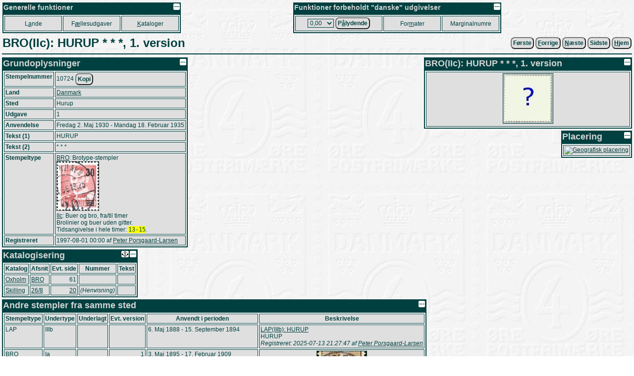

--- FILE ---
content_type: text/html
request_url: https://porsgaard-larsen.com/stamp/837/83785.htm
body_size: 5904
content:
<!DOCTYPE html>
<html xmlns="http://www.w3.org/1999/xhtml" xml:lang="da" lang="da">
<head>
<base href="https://porsgaard-larsen.com/stamp/">
<meta http-equiv="Content-Type" content="text/html; charset=UTF-8">
<link rel="stylesheet" href="https://css.porsgaard-larsen.com/stamp2.css" type="text/css">
<link rel="shortcut icon" href="https://porsgaard-larsen.com/stamp/favicon.ico" type="image/x-icon">
<link rel="icon" href="https://porsgaard-larsen.com/stamp/favicon.ico" type="image/x-icon">
<link rel="apple-touch-icon" href="https://porsgaard-larsen.com/stamp/gfx/apple-touch-icon.png">
<meta name="apple-mobile-web-app-title" content="Frimærker">
<meta name="description" content="Stempelnummer: 10724">
<meta name="language" content="da">
<meta name="editor" content="vi">
<meta name="format-detection" content="telephone=no">
<meta name="keywords" content="camillakatepeter,filateli,frimærke,katalog,pplstamp,variant">
<title>BRO(IIc): HURUP * * *, 1. version</title><script src="https://js.porsgaard-larsen.com/overlib.js"></script>
<script src="https://js.porsgaard-larsen.com/library.js"></script>
<script>
<!--
var ol_wrap=1;
var ol_captionfontclass="ol_cap";
var ol_closefontclass="ol_close";
var ol_textfontclass="ol_text";
var ol_fgclass="ol_fg";
var ol_cgclass="ol_cg";
var ol_bgclass="ol_bg";
function initOnLoad(){
document.getElementById('amount').value = cookieGet('amount','0/13/0.htm');
initPage();
};
//-->
</script>
<link rel="start" href="https://porsgaard-larsen.com/stamp/1/0329/132901.htm" /><link rel="prev" href="https://porsgaard-larsen.com/stamp/837/83784.htm" /><link rel="next" href="https://porsgaard-larsen.com/stamp/980/98073.htm" /></head>
<body style="cursor:wait" onload="document.body.style.cursor='default';" onbeforeunload="alert('now');">
<a id="head"></a>
<div id="overDiv" style="position:absolute; visibility:hidden; z-index:1000;"></div>
<a class="noprint" href="https://porsgaard-larsen.com/stamp/837/83785.htm" target="_blank" accesskey="D"></a><table class="layout noprint" style="width:100%; padding:2px" >
 <tr>
 <td class="left">
  <table class="menu">
   <caption class="menu"><img src="https://porsgaard-larsen.com/stamp/gfx/invisible.gif" class="right lessMore" alt="Foldeikon" title="Fold sammen, eller ud" onclick="lessMore(this)" />Generelle funktioner</caption>
   <tr class="menu" style="height:31px">
    <td class="menu" style="width:110px">
     <a class="menu" tabindex="110" accesskey="A" href="country.htm" title="Hovedkatalog fordelt efter Land, Afsnit, Udgivelse (Genvej: A)">L<u>a</u>nde</a>
     </td>
    <td class="menu" style="width:110px">
     <a class="menu" tabindex="120" accesskey="&AElig;" href="comiss.htm" title="Udgivelser p&aring; tv&aelig;rs af lande (Genvej: &AElig;)">F<u>&aelig;</u>llesudgaver</a>
     </td>
    <td class="menu" style="width:110px">
     <a class="menu" tabindex="130" accesskey="K" href="catalog.htm" title="Andre kataloger og kilder (Genvej: K)"><u>K</u>ataloger</a>
     </td>
    </tr>
   </table>
  </td>
 <td class="right">
  <table class="menu">
   <caption class="menu"><img src="https://porsgaard-larsen.com/stamp/gfx/invisible.gif" class="right lessMore" alt="Foldeikon" title="Fold sammen, eller ud" onclick="lessMore(this)" />Funktioner forbeholdt "danske" udgivelser</caption>
   <tr class="menu" style="height:31px">
    <td class="menu" style="width:170px">
      <label class="menu" for="amount" accesskey="&Aring;">
       <select class="menu" tabindex="210" id="amount" name="url" title="Aktuel valgt v&aelig;rdi">
	<option value="0/13/0.htm">0,00</option>
	<option value="0/13/1.htm">0,01</option>
	<option value="0/13/2.htm">0,02</option>
	<option value="0/13/3.htm">0,03</option>
	<option value="0/13/4.htm">0,04</option>
	<option value="0/13/5.htm">0,05</option>
	<option value="0/13/6.htm">0,06</option>
	<option value="0/13/7.htm">0,07</option>
	<option value="0/13/8.htm">0,08</option>
	<option value="0/13/10.htm">0,10</option>
	<option value="0/13/12.htm">0,12</option>
	<option value="0/13/15.htm">0,15</option>
	<option value="0/13/16.htm">0,16</option>
	<option value="0/13/20.htm">0,20</option>
	<option value="0/13/24.htm">0,24</option>
	<option value="0/13/25.htm">0,25</option>
	<option value="0/13/27.htm">0,27</option>
	<option value="0/13/29.htm">0,29</option>
	<option value="0/13/30.htm">0,30</option>
	<option value="0/13/32.htm">0,32</option>
	<option value="0/13/35.htm">0,35</option>
	<option value="0/13/38.htm">0,38</option>
	<option value="0/13/40.htm">0,40</option>
	<option value="0/13/41.htm">0,41</option>
	<option value="0/13/45.htm">0,45</option>
	<option value="0/13/48.htm">0,48</option>
	<option value="0/13/50.htm">0,50</option>
	<option value="0/13/55.htm">0,55</option>
	<option value="0/13/60.htm">0,60</option>
	<option value="0/13/65.htm">0,65</option>
	<option value="0/13/68.htm">0,68</option>
	<option value="0/13/70.htm">0,70</option>
	<option value="0/13/75.htm">0,75</option>
	<option value="0/13/80.htm">0,80</option>
	<option value="0/13/90.htm">0,90</option>
	<option value="0/13/95.htm">0,95</option>
	<option value="0/13/100.htm">1,00</option>
	<option value="0/13/110.htm">1,10</option>
	<option value="0/13/120.htm">1,20</option>
	<option value="0/13/125.htm">1,25</option>
	<option value="0/13/130.htm">1,30</option>
	<option value="0/13/140.htm">1,40</option>
	<option value="0/13/150.htm">1,50</option>
	<option value="0/13/160.htm">1,60</option>
	<option value="0/13/180.htm">1,80</option>
	<option value="0/13/200.htm">2,00</option>
	<option value="0/13/210.htm">2,10</option>
	<option value="0/13/220.htm">2,20</option>
	<option value="0/13/230.htm">2,30</option>
	<option value="0/13/240.htm">2,40</option>
	<option value="0/13/250.htm">2,50</option>
	<option value="0/13/270.htm">2,70</option>
	<option value="0/13/280.htm">2,80</option>
	<option value="0/13/290.htm">2,90</option>
	<option value="0/13/300.htm">3,00</option>
	<option value="0/13/310.htm">3,10</option>
	<option value="0/13/320.htm">3,20</option>
	<option value="0/13/325.htm">3,25</option>
	<option value="0/13/330.htm">3,30</option>
	<option value="0/13/340.htm">3,40</option>
	<option value="0/13/350.htm">3,50</option>
	<option value="0/13/370.htm">3,70</option>
	<option value="0/13/375.htm">3,75</option>
	<option value="0/13/380.htm">3,80</option>
	<option value="0/13/400.htm">4,00</option>
	<option value="0/13/410.htm">4,10</option>
	<option value="0/13/420.htm">4,20</option>
	<option value="0/13/425.htm">4,25</option>
	<option value="0/13/430.htm">4,30</option>
	<option value="0/13/440.htm">4,40</option>
	<option value="0/13/450.htm">4,50</option>
	<option value="0/13/460.htm">4,60</option>
	<option value="0/13/470.htm">4,70</option>
	<option value="0/13/475.htm">4,75</option>
	<option value="0/13/500.htm">5,00</option>
	<option value="0/13/525.htm">5,25</option>
	<option value="0/13/550.htm">5,50</option>
	<option value="0/13/575.htm">5,75</option>
	<option value="0/13/600.htm">6,00</option>
	<option value="0/13/625.htm">6,25</option>
	<option value="0/13/650.htm">6,50</option>
	<option value="0/13/660.htm">6,60</option>
	<option value="0/13/675.htm">6,75</option>
	<option value="0/13/700.htm">7,00</option>
	<option value="0/13/710.htm">7,10</option>
	<option value="0/13/725.htm">7,25</option>
	<option value="0/13/730.htm">7,30</option>
	<option value="0/13/750.htm">7,50</option>
	<option value="0/13/770.htm">7,70</option>
	<option value="0/13/775.htm">7,75</option>
	<option value="0/13/800.htm">8,00</option>
	<option value="0/13/825.htm">8,25</option>
	<option value="0/13/850.htm">8,50</option>
	<option value="0/13/875.htm">8,75</option>
	<option value="0/13/900.htm">9,00</option>
	<option value="0/13/925.htm">9,25</option>
	<option value="0/13/950.htm">9,50</option>
	<option value="0/13/975.htm">9,75</option>
	<option value="0/13/1000.htm">10,00</option>
	<option value="0/13/1025.htm">10,25</option>
	<option value="0/13/1050.htm">10,50</option>
	<option value="0/13/1100.htm">11,00</option>
	<option value="0/13/1150.htm">11,50</option>
	<option value="0/13/1200.htm">12,00</option>
	<option value="0/13/1225.htm">12,25</option>
	<option value="0/13/1250.htm">12,50</option>
	<option value="0/13/1300.htm">13,00</option>
	<option value="0/13/1350.htm">13,50</option>
	<option value="0/13/1400.htm">14,00</option>
	<option value="0/13/1450.htm">14,50</option>
	<option value="0/13/1500.htm">15,00</option>
	<option value="0/13/1600.htm">16,00</option>
	<option value="0/13/1650.htm">16,50</option>
	<option value="0/13/1700.htm">17,00</option>
	<option value="0/13/1750.htm">17,50</option>
	<option value="0/13/1800.htm">18,00</option>
	<option value="0/13/1850.htm">18,50</option>
	<option value="0/13/1900.htm">19,00</option>
	<option value="0/13/2000.htm">20,00</option>
	<option value="0/13/2050.htm">20,50</option>
	<option value="0/13/2100.htm">21,00</option>
	<option value="0/13/2200.htm">22,00</option>
	<option value="0/13/2250.htm">22,50</option>
	<option value="0/13/2300.htm">23,00</option>
	<option value="0/13/2400.htm">24,00</option>
	<option value="0/13/2500.htm">25,00</option>
	<option value="0/13/2600.htm">26,00</option>
	<option value="0/13/2700.htm">27,00</option>
	<option value="0/13/2800.htm">28,00</option>
	<option value="0/13/2900.htm">29,00</option>
	<option value="0/13/3000.htm">30,00</option>
	<option value="0/13/3300.htm">33,00</option>
	<option value="0/13/3600.htm">36,00</option>
	<option value="0/13/3850.htm">38,50</option>
	<option value="0/13/4000.htm">40,00</option>
	<option value="0/13/4900.htm">49,00</option>
	<option value="0/13/5000.htm">50,00</option>
	<option value="0/13/5100.htm">51,00</option>
        </select>
       </label>
       <button class="menu" type="submit" tabindex="215" title="Danske udgivelser udfra p&aring;lydende v&aelig;rdi (Genvej: &Aring;)"
	    onclick="document.cookie = 'amount=' + document.getElementById('amount').value + '; path=/; SameSite=Lax; max-age=31536000'; document.location='https://porsgaard-larsen.com/stamp/' + document.getElementById('amount').value">P<u>&aring;</u>lydende</button>
      </td>	
     <td class="menu" style="width:110px">
      <a class="menu" tabindex="220" accesskey="M" href="stmsize.htm" title="Beskrivelse af standard formater p&aring; danske m&aelig;rker (Genvej: M)">For<u>m</u>ater</a>
      </td>
     <td class="menu" style="width:110px">
      <a class="menu" tabindex="230" href="margin.htm" title="Samtlige(?) danske marginalnumre">Marginalnumre</a>
      </td>
     </tr>
    </table>
   </td>
  </tr>
 </table>
<table class="header layout" style="width:100%"><tr>
<td class="left"><h1 class="header">BRO(IIc): HURUP * * *, 1. version</h1></td>
<td class="right">
<form class="inline" action="https://porsgaard-larsen.com/stamp/1/0329/132901.htm" onsubmit="formSubmit('submit')"><button type="submit" class="button submit" title="Første stempel: LAP(IIIb): HURUP">Første</button></form>&nbsp;<form class="inline" action="https://porsgaard-larsen.com/stamp/837/83784.htm" onsubmit="formSubmit('submit')"><button type="submit" class="button submit" accesskey="F" title="Forrige stempel: BRO(IIa): HURUP * * * (Genvej: F)"><u>F</u>orrige</button></form>&nbsp;<form class="inline" action="https://porsgaard-larsen.com/stamp/980/98073.htm" onsubmit="formSubmit('submit')"><button type="submit" class="button submit" accesskey="N" title="Næste stempel: BRO(IIc): HURUP * * *, 2. version (Genvej: N)"><u>N</u>æste</button></form>&nbsp;<form class="inline" action="https://porsgaard-larsen.com/stamp/837/83792.htm" onsubmit="formSubmit('submit')"><button type="submit" class="button submit" title="Sidste stempel: BRO(IIIc): HURUP ØSTJYLL. * * *">Sidste</button></form>&nbsp;<form class="inline" action="https://porsgaard-larsen.com/stamp" onsubmit="formSubmit('submit')"><button type="submit" class="button submit"  accesskey="H" title="Skift til startsiden (Genvej: H)." id="button-7"><u>H</u>jem</button></form></td></tr></table><hr class="header">
<table class="layout width100"><tr class="layout"><td class="layout top"><table class="block" style="min-width:18em"><caption class="block"><img src="https://porsgaard-larsen.com/stamp/gfx/invisible.gif" alt="Foldeikon" title="Fold sammen, eller ud" class="right sign lessMore" style="margin:1px;width:13px;height:13px" onclick="lessMore(this)"  />Grundoplysninger</caption><tr class="block mark mark-mark_rc"><th class="block mark-label">Stempelnummer </th><td class="block mark-value">10724&nbsp;<button class="button" type="button" title="Kopier værdien til klipbordet" onclick="copyTextToClipboard('10724');">Kopi</button></td></tr>
<tr class="block country"><th class="block country-label">Land</th><td class="block country-value"><a href="https://porsgaard-larsen.com/stamp/0/13.htm" title="Skift til samlet oversigt for landet">Danmark</a></td></tr><tr class="block place"><th class="block place-label">Sted</th><td class="block place-value">Hurup</td></tr><tr class="block mrkvers"><th class="block mrkvers-label">Udgave</th><td class="block mrkvers-value">1</td></tr><tr class="block usage"><th class="block usage-label">Anvendelse</th><td class="block usage-value">Fredag 2. Maj 1930 - Mandag 18. Februar 1935</td></tr>
<tr class="block text-1"><th class="block text-1-label">Tekst (1)</th><td class="block text-1-value">HURUP</td></tr>
<tr class="block text-2"><th class="block text-2-label">Tekst (2)</th><td class="block text-2-value">* * *</td></tr>
<tr class="block mrktype"><th class="block mrktype-label">Stempeltype</th><td class="block mrktype-value"><a href="https://porsgaard-larsen.com/stamp/827/82724.htm">BRO</a>: Brotype-stempler<br /><a href="https://porsgaard-larsen.com/stamp/854/85447.htm"><img src="https://porsgaard-larsen.com/stamp/854/85447m.jpg?3" style="border:none;width:86px;height:100px" loading="lazy" title="" alt="Buer og bro, fra/til timer" onmouseover="return overlib('&lt;center&gt;&lt;img class=\'ol_gallery\' src=\'https://porsgaard-larsen.com/stamp/854/85447.jpg?3\' style=\'width:320px;height:373px\' /&gt;&lt;/center&gt;',CAPTION,'Buer og bro, fra/til timer',ABOVE);" onmouseout="nd();" /></a><br /><a href="https://porsgaard-larsen.com/stamp/854/85447.htm">IIc</a>: Buer og bro, fra/til timer<br />Brolinier og buer uden gitter.<br>Tidsangivelse i hele timer: <samp class="note"><em class="note">13-15</em></samp>.</td></tr>
<tr class="block created"><th class="block created-label">Registreret</th><td class="block created-value"><span title="Fredag 1. August 1997" class="nowrap">1997-08-01 00:00</span> af <span class="nowrap"><a href="https://porsgaard-larsen.com/stamp/165/16538.htm" class="submit" onclick="formSubmit('submit')" onmouseover="return overlib('&lt;img class=\'ol_gallery center\' src=\'https://porsgaard-larsen.com/stamp/165/16538m.jpg?6\' style=\'width:100px;height:100px\' /&gt;',CAPTION,'Peter Porsgaard-Larsen',ABOVE);" onmouseout="nd();">Peter Porsgaard-Larsen</a></span></td></tr>
</table><a id="catrec"></a><table class="line catrec" style="min-width:16em"><caption class="line"><img src="https://porsgaard-larsen.com/stamp/gfx/invisible.gif" alt="Foldeikon" title="Fold sammen, eller ud" class="right sign lessMore" style="margin:1px;width:13px;height:13px" onclick="lessMore(this)"  /><a href="https://porsgaard-larsen.com/stamp/837/83785.htm#catrec" target="_blank"><img src="https://porsgaard-larsen.com/stamp/gfx/anchor13.gif" class="sign right" style="margin:1px;width:15px;height:13px" title="Åben webadressen til netop dette sted i et nyt vindue." alt="Anker" /></a>Katalogisering</caption><tr class="line"><th class="line">Katalog</th><th class="line">Afsnit</th><th class="line">Evt. side</th><th class="line">Nummer</th><th class="line">Tekst</th></tr>
<tr class="line record-1084713"><td class="line"><a id="record-1084713"></a><a href="https://porsgaard-larsen.com/stamp/810/81014.htm" title="Katalog..." >Oxholm</a></td>
<td class="line"><a href="https://porsgaard-larsen.com/stamp/810/81016.htm?light=record-1084713#record-1084713" onmouseover="return overlib('&lt;img class=\'ol_gallery center\' src=\'https://porsgaard-larsen.com/stamp/810/81016.jpg?2\' style=\'width:286px;height:400px\' /&gt;',CAPTION,'Dansk Brotype 1891-1991',ABOVE);" onmouseout="nd();">BRO</a></td>
<td class="line right">61</td>
<td class="line">&nbsp;</td>
<td class="line parent-1084713"></td></tr><tr class="line record-1003368"><td class="line"><a id="record-1003368"></a><a href="https://porsgaard-larsen.com/stamp/99/9967.htm" title="Katalog..." >Skilling</a></td>
<td class="line"><a href="https://porsgaard-larsen.com/stamp/101/10118.htm?light=record-1003368#record-1003368" onmouseover="return overlib('&lt;img class=\'ol_gallery center\' src=\'https://porsgaard-larsen.com/stamp/101/10118.jpg?2\' style=\'width:281px;height:400px\' /&gt;',CAPTION,'',ABOVE);" onmouseout="nd();">26/8</a></td>
<td class="line right"><a href="https://danfil.dk/wp-content/uploads/protected/Skilling-269-(8).pdf#page=20" target="_blank" title="Åbn i et nyt vindue." onclick="return openPDF('https://danfil.dk/wp-content/uploads/protected/Skilling-269-(8).pdf',20)">20</a></td>
<td class="line"><i>(Henvisning)</i></td>
<td class="line parent-1003368"></td></tr></table></td><td class="layout top"><table class="block   right" style="min-width:35em"><caption class="block"><img src="https://porsgaard-larsen.com/stamp/gfx/invisible.gif" alt="Foldeikon" title="Fold sammen, eller ud" class="right sign lessMore" style="margin:1px;width:13px;height:13px" onclick="lessMore(this)"  />BRO(IIc): HURUP * * *, 1. version</caption><tr class="block"><td class="block center"><img class="gallery" src="https://porsgaard-larsen.com/stamp/gfx/missing.jpg" alt="Billede af stemplet"  title="" /></td></tr></table><table class="block   right" style="min-width:11em"><caption class="block"><img src="https://porsgaard-larsen.com/stamp/gfx/invisible.gif" alt="Foldeikon" title="Fold sammen, eller ud" class="right sign lessMore" style="margin:1px;width:13px;height:13px" onclick="lessMore(this)"  />Placering</caption><tr class="block"><td class="block center"><a target="_blank" href="https://www.google.com/maps/search/?api=1&query=56.751334%2C8.419568"><img src="https://maps.googleapis.com/maps/api/staticmap?markers=56.751334,8.419568&#38;zoom=11&#38;size=400x400&#38;key=AIzaSyDDv0pkOg0DdneR6IybwL5Gq3VKXbs6Zis" alt="Geografisk placering" title="Hurup" width="400" height="400" /></a></td></tr></table></td></tr><tr><td class="layout top"></td><td class="layout top right"></td></tr></table><table class="block" style="min-width:31em"><caption class="block"><img src="https://porsgaard-larsen.com/stamp/gfx/invisible.gif" alt="Foldeikon" title="Fold sammen, eller ud" class="right sign lessMore" style="margin:1px;width:13px;height:13px" onclick="lessMore(this)"  />Andre stempler fra samme sted</caption><thead><tr class="line"><th class="line">Stempeltype</th><th class="line">Undertype</th><th class="line">Underlagt</th><th class="line">Evt. version</th><th class="line">Anvendt i perioden</th><th class="line">Beskrivelse</th></tr></thead><tr class="line"><td class="line">LAP</td><td class="line">IIIb</td><td class="line">&nbsp;</td><td class="line right"></td><td class="line">6. Maj 1888 - 15. September 1894</td><td class="line"><a id="record-1411578"></a><a id="mark-17096"></a><table class="layout width100"><tr class="layout"><td class="layout left"><a href="https://porsgaard-larsen.com/stamp/1/0329/132901.htm" class="submit" onclick="formSubmit('submit')" title="Stempel...">LAP(IIIb): HURUP</a></td></tr><tr class="layout"><td class="layout left">HURUP</td></tr><tr class="layout"><td class="layout center"><i>Registreret: <span title="13. Juli 2025" class="nowrap">2025-07-13 21:27:47</span> af <span class="nowrap"><a href="https://porsgaard-larsen.com/stamp/165/16538.htm" class="submit" onclick="formSubmit('submit')" onmouseover="return overlib('&lt;img class=\'ol_gallery center\' src=\'https://porsgaard-larsen.com/stamp/165/16538m.jpg?6\' style=\'width:100px;height:100px\' /&gt;',CAPTION,'Peter Porsgaard-Larsen',ABOVE);" onmouseout="nd();">Peter Porsgaard-Larsen</a></span></i></td></tr></table></td></tr><tr class="line"><td class="line">BRO</td><td class="line">Ia</td><td class="line">&nbsp;</td><td class="line right">1</td><td class="line">3. Maj 1895 - 17. Februar 1909</td><td class="line"><a id="record-4811"></a><a id="mark-10721"></a><table class="layout width100"><tr class="layout"><td class="layout center"><a href="https://porsgaard-larsen.com/stamp/837/83782.htm" class="submit" onclick="formSubmit('submit')"><img class="gallery" src="https://porsgaard-larsen.com/stamp/mark/48/4811m.jpg?3" style="width:100px;height:86px"  alt="BRO(Ia): HURUP * * *, 1. version" title="" onmouseover="return overlib('&lt;img class=\'ol_gallery center\' src=\'https://porsgaard-larsen.com/stamp/mark/48/4811.jpg?3\' style=\'width:300px;height:259px\' /&gt;',CAPTION,'BRO(Ia): HURUP * * *, 1. version');" onmouseout="nd();" /></a></td></tr><tr class="layout"><td class="layout left"><a href="https://porsgaard-larsen.com/stamp/837/83782.htm" class="submit" onclick="formSubmit('submit')" title="Stempel...">BRO(Ia): HURUP * * *, 1. version</a></td></tr><tr class="layout"><td class="layout left">HURUP</td></tr><tr class="layout"><td class="layout center"><i>Registreret: <span title="1. August 1997" class="nowrap">1997-08-01 00:00</span> af <span class="nowrap"><a href="https://porsgaard-larsen.com/stamp/165/16538.htm" class="submit" onclick="formSubmit('submit')" onmouseover="return overlib('&lt;img class=\'ol_gallery center\' src=\'https://porsgaard-larsen.com/stamp/165/16538m.jpg?6\' style=\'width:100px;height:100px\' /&gt;',CAPTION,'Peter Porsgaard-Larsen',ABOVE);" onmouseout="nd();">Peter Porsgaard-Larsen</a></span></i></td></tr></table></td></tr><tr class="line"><td class="line">BRO</td><td class="line">Ia</td><td class="line">&nbsp;</td><td class="line right">2</td><td class="line">17. Juni 1907 - 13. Januar 1930</td><td class="line"><a id="record-1003369"></a><a id="mark-13264"></a><table class="layout width100"><tr class="layout"><td class="layout center"><a href="https://porsgaard-larsen.com/stamp/980/98072.htm" class="submit" onclick="formSubmit('submit')"><img class="gallery" src="https://porsgaard-larsen.com/stamp/mark/10/0033/1003369m.jpg?2" style="width:100px;height:99px"  alt="BRO(Ia): HURUP * * *, 2. version" title="" onmouseover="return overlib('&lt;img class=\'ol_gallery center\' src=\'https://porsgaard-larsen.com/stamp/mark/10/0033/1003369.jpg?2\' style=\'width:325px;height:321px\' /&gt;',CAPTION,'BRO(Ia): HURUP * * *, 2. version');" onmouseout="nd();" /></a></td></tr><tr class="layout"><td class="layout left"><a href="https://porsgaard-larsen.com/stamp/980/98072.htm" class="submit" onclick="formSubmit('submit')" title="Stempel...">BRO(Ia): HURUP * * *, 2. version</a></td></tr><tr class="layout"><td class="layout left">HURUP</td></tr><tr class="layout"><td class="layout center"><i>Registreret: <span title="22. Maj 2019" class="nowrap">2019-05-22 08:54:26</span> af <span class="nowrap"><a href="https://porsgaard-larsen.com/stamp/165/16538.htm" class="submit" onclick="formSubmit('submit')" onmouseover="return overlib('&lt;img class=\'ol_gallery center\' src=\'https://porsgaard-larsen.com/stamp/165/16538m.jpg?6\' style=\'width:100px;height:100px\' /&gt;',CAPTION,'Peter Porsgaard-Larsen',ABOVE);" onmouseout="nd();">Peter Porsgaard-Larsen</a></span></i></td></tr></table></td></tr><tr class="line"><td class="line">BRO</td><td class="line">Ic</td><td class="line">&nbsp;</td><td class="line right"></td><td class="line">2. Juli 1930 - 15. November 1930</td><td class="line"><a id="record-4812"></a><a id="mark-10722"></a><table class="layout width100"><tr class="layout"><td class="layout left"><a href="https://porsgaard-larsen.com/stamp/837/83783.htm" class="submit" onclick="formSubmit('submit')" title="Stempel...">BRO(Ic): HURUP * * *</a></td></tr><tr class="layout"><td class="layout left">HURUP</td></tr><tr class="layout"><td class="layout center"><i>Registreret: <span title="1. August 1997" class="nowrap">1997-08-01 00:00</span> af <span class="nowrap"><a href="https://porsgaard-larsen.com/stamp/165/16538.htm" class="submit" onclick="formSubmit('submit')" onmouseover="return overlib('&lt;img class=\'ol_gallery center\' src=\'https://porsgaard-larsen.com/stamp/165/16538m.jpg?6\' style=\'width:100px;height:100px\' /&gt;',CAPTION,'Peter Porsgaard-Larsen',ABOVE);" onmouseout="nd();">Peter Porsgaard-Larsen</a></span></i></td></tr></table></td></tr><tr class="line"><td class="line">BRO</td><td class="line">IIa</td><td class="line">&nbsp;</td><td class="line right"></td><td class="line">19. Juni 1913 - 24. August 1928</td><td class="line"><a id="record-4813"></a><a id="mark-10723"></a><table class="layout width100"><tr class="layout"><td class="layout center"><a href="https://porsgaard-larsen.com/stamp/837/83784.htm" class="submit" onclick="formSubmit('submit')"><img class="gallery" src="https://porsgaard-larsen.com/stamp/mark/48/4813m.jpg?1" style="width:87px;height:100px"  alt="BRO(IIa): HURUP * * *" title="" onmouseover="return overlib('&lt;img class=\'ol_gallery center\' src=\'https://porsgaard-larsen.com/stamp/mark/48/4813.jpg?1\' style=\'width:324px;height:372px\' /&gt;',CAPTION,'BRO(IIa): HURUP * * *');" onmouseout="nd();" /></a></td></tr><tr class="layout"><td class="layout left"><a href="https://porsgaard-larsen.com/stamp/837/83784.htm" class="submit" onclick="formSubmit('submit')" title="Stempel...">BRO(IIa): HURUP * * *</a></td></tr><tr class="layout"><td class="layout left">HURUP</td></tr><tr class="layout"><td class="layout center"><i>Registreret: <span title="1. August 1997" class="nowrap">1997-08-01 00:00</span> af <span class="nowrap"><a href="https://porsgaard-larsen.com/stamp/165/16538.htm" class="submit" onclick="formSubmit('submit')" onmouseover="return overlib('&lt;img class=\'ol_gallery center\' src=\'https://porsgaard-larsen.com/stamp/165/16538m.jpg?6\' style=\'width:100px;height:100px\' /&gt;',CAPTION,'Peter Porsgaard-Larsen',ABOVE);" onmouseout="nd();">Peter Porsgaard-Larsen</a></span></i></td></tr></table></td></tr><tr class="line"><td class="line">BRO</td><td class="line">IIc</td><td class="line">&nbsp;</td><td class="line right">2</td><td class="line">5. Juli 1932 - 18. November 1942</td><td class="line"><a id="record-1003372"></a><a id="mark-13265"></a><table class="layout width100"><tr class="layout"><td class="layout center"><a href="https://porsgaard-larsen.com/stamp/980/98073.htm" class="submit" onclick="formSubmit('submit')"><img class="gallery" src="https://porsgaard-larsen.com/stamp/mark/10/0033/1003372m.jpg?2" style="width:100px;height:92px"  alt="BRO(IIc): HURUP * * *, 2. version" title="" onmouseover="return overlib('&lt;img class=\'ol_gallery center\' src=\'https://porsgaard-larsen.com/stamp/mark/10/0033/1003372.jpg?2\' style=\'width:320px;height:293px\' /&gt;',CAPTION,'BRO(IIc): HURUP * * *, 2. version');" onmouseout="nd();" /></a></td></tr><tr class="layout"><td class="layout left"><a href="https://porsgaard-larsen.com/stamp/980/98073.htm" class="submit" onclick="formSubmit('submit')" title="Stempel...">BRO(IIc): HURUP * * *, 2. version</a></td></tr><tr class="layout"><td class="layout left">HURUP</td></tr><tr class="layout"><td class="layout center"><i>Registreret: <span title="22. Maj 2019" class="nowrap">2019-05-22 08:57:10</span> af <span class="nowrap"><a href="https://porsgaard-larsen.com/stamp/165/16538.htm" class="submit" onclick="formSubmit('submit')" onmouseover="return overlib('&lt;img class=\'ol_gallery center\' src=\'https://porsgaard-larsen.com/stamp/165/16538m.jpg?6\' style=\'width:100px;height:100px\' /&gt;',CAPTION,'Peter Porsgaard-Larsen',ABOVE);" onmouseout="nd();">Peter Porsgaard-Larsen</a></span></i></td></tr></table></td></tr><tr class="line"><td class="line">BRO</td><td class="line">IIc</td><td class="line">&nbsp;</td><td class="line right">3</td><td class="line">21. December 1936 - 8. April 1940</td><td class="line"><a id="record-1003374"></a><a id="mark-13266"></a><table class="layout width100"><tr class="layout"><td class="layout left"><a href="https://porsgaard-larsen.com/stamp/980/98074.htm" class="submit" onclick="formSubmit('submit')" title="Stempel...">BRO(IIc): HURUP * * *, 3. version</a></td></tr><tr class="layout"><td class="layout left">HURUP</td></tr><tr class="layout"><td class="layout center"><i>Registreret: <span title="22. Maj 2019" class="nowrap">2019-05-22 08:57:33</span> af <span class="nowrap"><a href="https://porsgaard-larsen.com/stamp/165/16538.htm" class="submit" onclick="formSubmit('submit')" onmouseover="return overlib('&lt;img class=\'ol_gallery center\' src=\'https://porsgaard-larsen.com/stamp/165/16538m.jpg?6\' style=\'width:100px;height:100px\' /&gt;',CAPTION,'Peter Porsgaard-Larsen',ABOVE);" onmouseout="nd();">Peter Porsgaard-Larsen</a></span></i></td></tr></table></td></tr><tr class="line"><td class="line">BRO</td><td class="line">IIc</td><td class="line">&nbsp;</td><td class="line right">4</td><td class="line">27. December 1942 - 22. Juni 1944</td><td class="line"><a id="record-1003376"></a><a id="mark-13267"></a><table class="layout width100"><tr class="layout"><td class="layout left"><a href="https://porsgaard-larsen.com/stamp/980/98075.htm" class="submit" onclick="formSubmit('submit')" title="Stempel...">BRO(IIc): HURUP * * *, 4. version</a></td></tr><tr class="layout"><td class="layout left">HURUP</td></tr><tr class="layout"><td class="layout center"><i>Registreret: <span title="22. Maj 2019" class="nowrap">2019-05-22 08:58</span> af <span class="nowrap"><a href="https://porsgaard-larsen.com/stamp/165/16538.htm" class="submit" onclick="formSubmit('submit')" onmouseover="return overlib('&lt;img class=\'ol_gallery center\' src=\'https://porsgaard-larsen.com/stamp/165/16538m.jpg?6\' style=\'width:100px;height:100px\' /&gt;',CAPTION,'Peter Porsgaard-Larsen',ABOVE);" onmouseout="nd();">Peter Porsgaard-Larsen</a></span></i></td></tr></table></td></tr><tr class="line"><td class="line">BRO</td><td class="line">IIc</td><td class="line">&nbsp;</td><td class="line right">5</td><td class="line">8. Juni 1945 - 1. November 1949</td><td class="line"><a id="record-4815"></a><a id="mark-10725"></a><table class="layout width100"><tr class="layout"><td class="layout left"><a href="https://porsgaard-larsen.com/stamp/837/83786.htm" class="submit" onclick="formSubmit('submit')" title="Stempel...">BRO(IIc): HURUP THY * * *, 5. version</a></td></tr><tr class="layout"><td class="layout left">HURUP THY</td></tr><tr class="layout"><td class="layout center"><i>Registreret: <span title="1. August 1997" class="nowrap">1997-08-01 00:00</span> af <span class="nowrap"><a href="https://porsgaard-larsen.com/stamp/165/16538.htm" class="submit" onclick="formSubmit('submit')" onmouseover="return overlib('&lt;img class=\'ol_gallery center\' src=\'https://porsgaard-larsen.com/stamp/165/16538m.jpg?6\' style=\'width:100px;height:100px\' /&gt;',CAPTION,'Peter Porsgaard-Larsen',ABOVE);" onmouseout="nd();">Peter Porsgaard-Larsen</a></span></i></td></tr></table></td></tr><tr class="line"><td class="line">BRO</td><td class="line">IIc</td><td class="line">&nbsp;</td><td class="line right">6</td><td class="line">20. April 1945 - 25. September 1945</td><td class="line"><a id="record-1411563"></a><a id="mark-17092"></a><table class="layout width100"><tr class="layout"><td class="layout left"><a href="https://porsgaard-larsen.com/stamp/1/0328/132897.htm" class="submit" onclick="formSubmit('submit')" title="Stempel...">BRO(IIc): HURUP THY * * *, 6. version</a></td></tr><tr class="layout"><td class="layout left">HURUP THY</td></tr><tr class="layout"><td class="layout center"><i>Registreret: <span title="13. Juli 2025" class="nowrap">2025-07-13 21:26:57</span> af <span class="nowrap"><a href="https://porsgaard-larsen.com/stamp/165/16538.htm" class="submit" onclick="formSubmit('submit')" onmouseover="return overlib('&lt;img class=\'ol_gallery center\' src=\'https://porsgaard-larsen.com/stamp/165/16538m.jpg?6\' style=\'width:100px;height:100px\' /&gt;',CAPTION,'Peter Porsgaard-Larsen',ABOVE);" onmouseout="nd();">Peter Porsgaard-Larsen</a></span></i></td></tr></table></td></tr><tr class="line"><td class="line">BRO</td><td class="line">IIc</td><td class="line">&nbsp;</td><td class="line right">7</td><td class="line">19. Maj 1950 - 19. December 1956</td><td class="line"><a id="record-1411566"></a><a id="mark-17093"></a><table class="layout width100"><tr class="layout"><td class="layout left"><a href="https://porsgaard-larsen.com/stamp/1/0328/132898.htm" class="submit" onclick="formSubmit('submit')" title="Stempel...">BRO(IIc): HURUP THY * * *, 7. version</a></td></tr><tr class="layout"><td class="layout left">HURUP THY</td></tr><tr class="layout"><td class="layout center"><i>Registreret: <span title="13. Juli 2025" class="nowrap">2025-07-13 21:27</span> af <span class="nowrap"><a href="https://porsgaard-larsen.com/stamp/165/16538.htm" class="submit" onclick="formSubmit('submit')" onmouseover="return overlib('&lt;img class=\'ol_gallery center\' src=\'https://porsgaard-larsen.com/stamp/165/16538m.jpg?6\' style=\'width:100px;height:100px\' /&gt;',CAPTION,'Peter Porsgaard-Larsen',ABOVE);" onmouseout="nd();">Peter Porsgaard-Larsen</a></span></i></td></tr></table></td></tr><tr class="line"><td class="line">BRO</td><td class="line">IId</td><td class="line">&nbsp;</td><td class="line right">1</td><td class="line">8. Maj 1957 - 23. September 1963</td><td class="line"><a id="record-4816"></a><a id="mark-10726"></a><table class="layout width100"><tr class="layout"><td class="layout left"><a href="https://porsgaard-larsen.com/stamp/837/83787.htm" class="submit" onclick="formSubmit('submit')" title="Stempel...">BRO(IId): HURUP THY * * *, 1. version</a></td></tr><tr class="layout"><td class="layout left">HURUP THY</td></tr><tr class="layout"><td class="layout center"><i>Registreret: <span title="1. August 1997" class="nowrap">1997-08-01 00:00</span> af <span class="nowrap"><a href="https://porsgaard-larsen.com/stamp/165/16538.htm" class="submit" onclick="formSubmit('submit')" onmouseover="return overlib('&lt;img class=\'ol_gallery center\' src=\'https://porsgaard-larsen.com/stamp/165/16538m.jpg?6\' style=\'width:100px;height:100px\' /&gt;',CAPTION,'Peter Porsgaard-Larsen',ABOVE);" onmouseout="nd();">Peter Porsgaard-Larsen</a></span></i></td></tr></table></td></tr><tr class="line"><td class="line">BRO</td><td class="line">IId</td><td class="line">&nbsp;</td><td class="line right">2</td><td class="line">7. Januar 1964 - 5. December 1969</td><td class="line"><a id="record-1411569"></a><a id="mark-17094"></a><table class="layout width100"><tr class="layout"><td class="layout left"><a href="https://porsgaard-larsen.com/stamp/1/0328/132899.htm" class="submit" onclick="formSubmit('submit')" title="Stempel...">BRO(IId): HURUP THY * * *, 2. version</a></td></tr><tr class="layout"><td class="layout left">HURUP THY</td></tr><tr class="layout"><td class="layout center"><i>Registreret: <span title="13. Juli 2025" class="nowrap">2025-07-13 21:27:20</span> af <span class="nowrap"><a href="https://porsgaard-larsen.com/stamp/165/16538.htm" class="submit" onclick="formSubmit('submit')" onmouseover="return overlib('&lt;img class=\'ol_gallery center\' src=\'https://porsgaard-larsen.com/stamp/165/16538m.jpg?6\' style=\'width:100px;height:100px\' /&gt;',CAPTION,'Peter Porsgaard-Larsen',ABOVE);" onmouseout="nd();">Peter Porsgaard-Larsen</a></span></i></td></tr></table></td></tr><tr class="line"><td class="line">BRO</td><td class="line">IId</td><td class="line">&nbsp;</td><td class="line right">3</td><td class="line"> - </td><td class="line"><a id="record-1411571"></a><a id="mark-17095"></a><table class="layout width100"><tr class="layout"><td class="layout left"><a href="https://porsgaard-larsen.com/stamp/1/0329/132900.htm" class="submit" onclick="formSubmit('submit')" title="Stempel...">BRO(IId): HURUP THY * * *, 3. version</a></td></tr><tr class="layout"><td class="layout left">HURUP THY</td></tr><tr class="layout"><td class="layout center"><i>Registreret: <span title="13. Juli 2025" class="nowrap">2025-07-13 21:27:24</span> af <span class="nowrap"><a href="https://porsgaard-larsen.com/stamp/165/16538.htm" class="submit" onclick="formSubmit('submit')" onmouseover="return overlib('&lt;img class=\'ol_gallery center\' src=\'https://porsgaard-larsen.com/stamp/165/16538m.jpg?6\' style=\'width:100px;height:100px\' /&gt;',CAPTION,'Peter Porsgaard-Larsen',ABOVE);" onmouseout="nd();">Peter Porsgaard-Larsen</a></span></i></td></tr></table></td></tr><tr class="line"><td class="line">BRO</td><td class="line">IId</td><td class="line">&nbsp;</td><td class="line right"></td><td class="line">17. April 1970 - 15. Februar 1988</td><td class="line"><a id="record-4817"></a><a id="mark-10727"></a><table class="layout width100"><tr class="layout"><td class="layout left"><a href="https://porsgaard-larsen.com/stamp/837/83788.htm" class="submit" onclick="formSubmit('submit')" title="Stempel...">BRO(IId): HURUP THY YDBY</a></td></tr><tr class="layout"><td class="layout left">HURUP THY</td></tr><tr class="layout"><td class="layout center"><i>Registreret: <span title="1. August 1997" class="nowrap">1997-08-01 00:00</span> af <span class="nowrap"><a href="https://porsgaard-larsen.com/stamp/165/16538.htm" class="submit" onclick="formSubmit('submit')" onmouseover="return overlib('&lt;img class=\'ol_gallery center\' src=\'https://porsgaard-larsen.com/stamp/165/16538m.jpg?6\' style=\'width:100px;height:100px\' /&gt;',CAPTION,'Peter Porsgaard-Larsen',ABOVE);" onmouseout="nd();">Peter Porsgaard-Larsen</a></span></i></td></tr></table></td></tr><tr class="line"><td class="line">BRO</td><td class="line">IIh</td><td class="line">&nbsp;</td><td class="line right"></td><td class="line"> - </td><td class="line"><a id="record-1411556"></a><a id="mark-17091"></a><table class="layout width100"><tr class="layout"><td class="layout left"><a href="https://porsgaard-larsen.com/stamp/1/0328/132896.htm" class="submit" onclick="formSubmit('submit')" title="Stempel...">BRO(IIh): HURUP THY * * *</a></td></tr><tr class="layout"><td class="layout left">HURUP THY</td></tr><tr class="layout"><td class="layout center"><i>Registreret: <span title="13. Juli 2025" class="nowrap">2025-07-13 21:26:30</span> af <span class="nowrap"><a href="https://porsgaard-larsen.com/stamp/165/16538.htm" class="submit" onclick="formSubmit('submit')" onmouseover="return overlib('&lt;img class=\'ol_gallery center\' src=\'https://porsgaard-larsen.com/stamp/165/16538m.jpg?6\' style=\'width:100px;height:100px\' /&gt;',CAPTION,'Peter Porsgaard-Larsen',ABOVE);" onmouseout="nd();">Peter Porsgaard-Larsen</a></span></i></td></tr></table></td></tr><tr class="line"><td class="line">BRO</td><td class="line">IIIb</td><td class="line">&nbsp;</td><td class="line right"></td><td class="line">2. November 1914 - 17. Juli 1931</td><td class="line"><a id="record-4820"></a><a id="mark-10730"></a><table class="layout width100"><tr class="layout"><td class="layout left"><a href="https://porsgaard-larsen.com/stamp/837/83791.htm" class="submit" onclick="formSubmit('submit')" title="Stempel...">BRO(IIIb): HURUP ØSTJYLL. * * *</a></td></tr><tr class="layout"><td class="layout left">HURUP ØSTJYLL.</td></tr><tr class="layout"><td class="layout center"><i>Registreret: <span title="1. August 1997" class="nowrap">1997-08-01 00:00</span> af <span class="nowrap"><a href="https://porsgaard-larsen.com/stamp/165/16538.htm" class="submit" onclick="formSubmit('submit')" onmouseover="return overlib('&lt;img class=\'ol_gallery center\' src=\'https://porsgaard-larsen.com/stamp/165/16538m.jpg?6\' style=\'width:100px;height:100px\' /&gt;',CAPTION,'Peter Porsgaard-Larsen',ABOVE);" onmouseout="nd();">Peter Porsgaard-Larsen</a></span></i></td></tr></table></td></tr><tr class="line"><td class="line">BRO</td><td class="line">IIIc</td><td class="line">&nbsp;</td><td class="line right"></td><td class="line">25. November 1939 - 2. December 1941</td><td class="line"><a id="record-4821"></a><a id="mark-10731"></a><table class="layout width100"><tr class="layout"><td class="layout left"><a href="https://porsgaard-larsen.com/stamp/837/83792.htm" class="submit" onclick="formSubmit('submit')" title="Stempel...">BRO(IIIc): HURUP ØSTJYLL. * * *</a></td></tr><tr class="layout"><td class="layout left">HURUP ØSTJYLL.</td></tr><tr class="layout"><td class="layout center"><i>Registreret: <span title="1. August 1997" class="nowrap">1997-08-01 00:00</span> af <span class="nowrap"><a href="https://porsgaard-larsen.com/stamp/165/16538.htm" class="submit" onclick="formSubmit('submit')" onmouseover="return overlib('&lt;img class=\'ol_gallery center\' src=\'https://porsgaard-larsen.com/stamp/165/16538m.jpg?6\' style=\'width:100px;height:100px\' /&gt;',CAPTION,'Peter Porsgaard-Larsen',ABOVE);" onmouseout="nd();">Peter Porsgaard-Larsen</a></span></i></td></tr></table></td></tr></table>
<script>
<!--
if (formattr) {
document.getElementById('button-7').tabIndex = -1;
};
//-->
</script>
<hr class="footer  nomobile"><table class="footer  width100"><tr class="footer"><td class="footer left" style="width:33%"><p class="footer inline">Dannet: 2025-12-16 13:30:48 (statisk)
</p>
</td>
<td class="footer center" style="width:33%"><p class="footer inline">
<a class="noprint" href="https://porsgaard-larsen.com/stamp/rss.xml" target="_blank"><img src="https://porsgaard-larsen.com/stamp/gfx/rss.gif" class="layout sign" style="width:16px;height:16px" alt="Icon" title="Feed..." /></a>&nbsp;<a href="https://porsgaard-larsen.com/stamp/837/83785.htm" target="_blank" title="Vis denne side i nyt vindue...">837/83785.htm (7)</a>
</p></td><td class="footer right">
<address class="inline"><a class="noprint" href="https://porsgaard-larsen.com/stamp"><img src="https://porsgaard-larsen.com/stamp/banner.gif" class="layout" style="width:88px;height:31px" alt="Banner" title="Frim&aelig;rkekatalog og studiekreds" /></a></address></td></tr></table>
<script>initOnLoad();
window.addEventListener('pagehide', pageHide);
</script><a id="foot"></a>
</body>
</html>